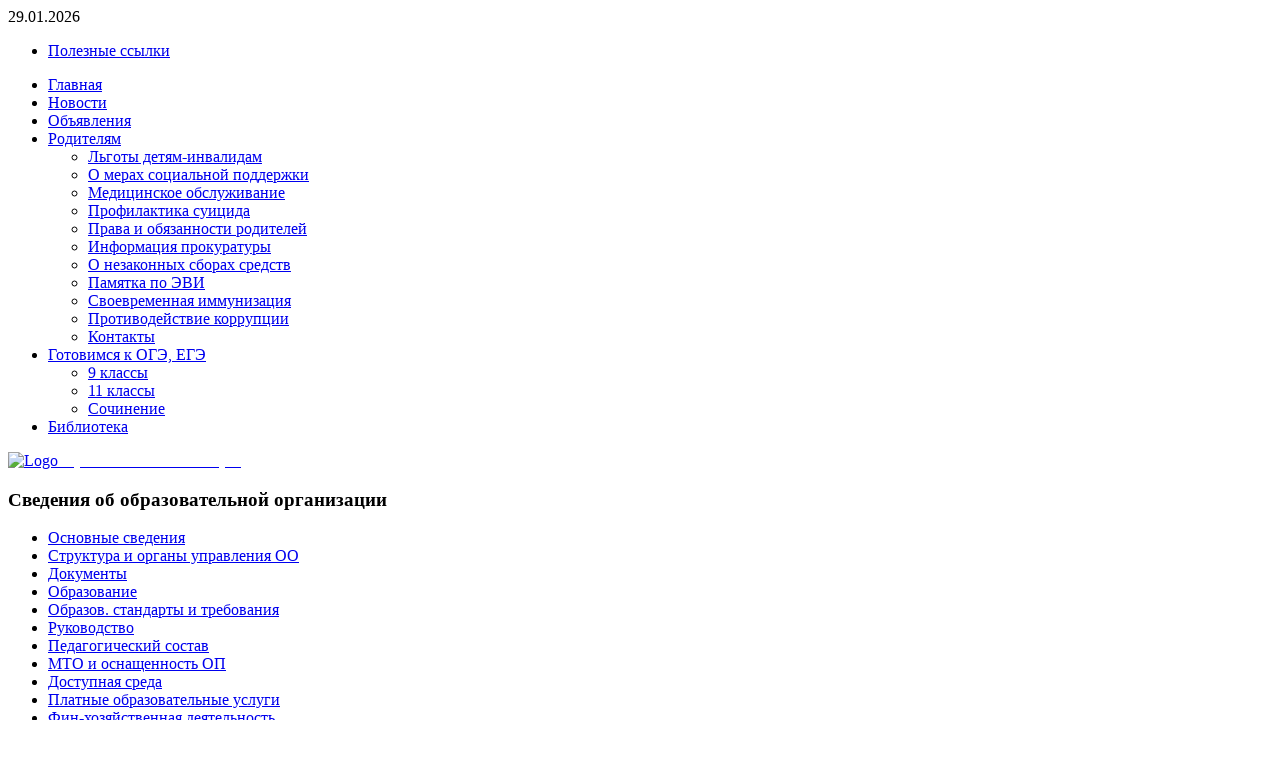

--- FILE ---
content_type: text/html; charset=utf-8
request_url: http://school33-nn.ru/index.php?option=com_content&view=article&id=255&Itemid=268
body_size: 23627
content:
<!DOCTYPE html PUBLIC "-//W3C//DTD XHTML 1.0 Transitional//EN" "http://www.w3.org/TR/xhtml1/DTD/xhtml1-transitional.dtd">
<html xmlns="http://www.w3.org/1999/xhtml" xml:lang="ru-ru" lang="ru-ru"  dir="ltr">
<head>
  <meta http-equiv="content-type" content="text/html; charset=utf-8" />
  <meta name="robots" content="index, follow" />
  <meta name="keywords" content="Школа 33, школа №33, средняя школа, Нижний Новгород" />
  <meta name="title" content="Итоговое сочинение (изложение) 2025-2026 учебный год" />
  <meta name="author" content="Administrator" />
  <meta name="description" content="Средняя общеобразовательная школа №33 с углубленным изучением отдельных предметов" />
  <meta name="generator" content="Joomla! 1.5 - Open Source Content Management" />
  <title>МБОУ школа №33 с углубленным изучением отдельных предметов - Итоговое сочинение (изложение) 2025-2026 учебный год</title>
  <link rel="stylesheet" href="http://school33-nn.ru/plugins/system/yoo_effects/lightbox/shadowbox.css" type="text/css" />
  <link rel="stylesheet" href="/templates/yoo_pinboard/css/template.css" type="text/css" />
  <link rel="stylesheet" href="/templates/yoo_pinboard/css/header/green.css" type="text/css" />
  <link rel="stylesheet" href="/templates/yoo_pinboard/css/menubar/varnish.css" type="text/css" />
  <link rel="stylesheet" href="/templates/yoo_pinboard/css/body/pressboard.css" type="text/css" />
  <style type="text/css">
    <!--
div.wrapper { width: 1200px; }
    -->
  </style>
  <script type="text/javascript" src="/media/system/js/mootools.js"></script>
  <script type="text/javascript" src="/media/system/js/caption.js"></script>
  <script type="text/javascript">var YOOeffects = { url: 'http://school33-nn.ru/plugins/system/yoo_effects/lightbox/' };</script>
<script type="text/javascript" src="http://school33-nn.ru/plugins/system/yoo_effects/yoo_effects.js.php?lb=1&amp;re=1&amp;sl=1"></script>

<link rel="apple-touch-icon" href="/templates/yoo_pinboard/apple_touch_icon.png" />
</head>

<body id="page" class="yoopage left    ">

		<div id="absolute">
		
	</div>
	
	<div id="page-header">
		<div class="page-header-t">
			<div class="page-header-b">
				<div class="wrapper floatholder">
		
					<div id="header">
							
						<div id="toolbar">
							<div class="floatbox ie_fix_floats">
							
																<div id="date">
									29.01.2026								</div>
											
																<div id="topmenu">
									<ul class="menu"><li class="level1 item4 first last"><a href="/index.php?option=com_content&amp;view=article&amp;id=177&amp;Itemid=212" class="level1 item4 first last"><span>Полезные ссылки</span></a></li></ul>
								</div>
										
								
			
							</div>
						</div>
		
						<div id="headerbar">
							<div class="floatbox ie_fix_floats">
								
							</div>
						</div>
		
												<div id="menu">
							<ul class="menu"><li class="level1 item1 first"><a href="http://school33-nn.ru/" class="level1 item1 first"><span>Главная</span></a></li><li class="level1 item2"><a href="/index.php?option=com_content&amp;view=category&amp;layout=blog&amp;id=52&amp;Itemid=55" class="level1 item2"><span>Новости</span></a></li><li class="level1 item3"><a href="/index.php?option=com_content&amp;view=article&amp;id=209&amp;Itemid=257" class="level1 item3"><span>Объявления</span></a></li><li class="level1 item5 parent"><a href="/index.php?option=com_content&amp;view=article&amp;id=262&amp;Itemid=198" class="level1 item5 parent"><span>Родителям</span></a><ul class="level2"><li class="level2 item1 first"><a href="/images/stories/roditeli/lgoty_deti_invalidy.pdf" target="_blank" class="level2 item1 first"><span>Льготы детям-инвалидам</span></a></li><li class="level2 item4"><a href="/images/stories/roditeli/mery_soc_podderzhki.pdf" target="_blank" class="level2 item4"><span>О мерах социальной поддержки</span></a></li><li class="level2 item5"><a href="/index.php?option=com_content&amp;view=article&amp;id=307&amp;Itemid=217" class="level2 item5"><span>Медицинское обслуживание</span></a></li><li class="level2 item6"><a href="/images/stories/roditeli/prof_suizid.pdf" class="level2 item6"><span>Профилактика суицида</span></a></li><li class="level2 item7"><a href="/images/stories/docs/prava_roditeli.pdf" target="_blank" class="level2 item7"><span>Права и обязанности родителей</span></a></li><li class="level2 item10"><a href="/images/stories/roditeli/info_prokuratury.pdf" target="_blank" class="level2 item10"><span>Информация прокуратуры</span></a></li><li class="level2 item11"><a href="/images/stories/roditeli/nezakonnye_sbory.pdf" target="_blank" class="level2 item11"><span>О незаконных сборах средств</span></a></li><li class="level2 item12"><a href="/images/stories/roditeli/pamyatka_evi.pdf" target="_blank" class="level2 item12"><span>Памятка по ЭВИ</span></a></li><li class="level2 item13"><a href="/images/stories/roditeli/svoevrem_immunizaciya.pdf" target="_blank" class="level2 item13"><span>Своевременная иммунизация</span></a></li><li class="level2 item16"><a href="/index.php?option=com_content&amp;view=article&amp;id=318&amp;Itemid=219" class="level2 item16"><span>Противодействие коррупции</span></a></li><li class="level2 item17 last"><a href="/index.php?option=com_content&amp;view=article&amp;id=110&amp;Itemid=222" class="level2 item17 last"><span>Контакты</span></a></li></ul></li><li class="level1 item7 parent active"><a href="/index.php?option=com_content&amp;view=article&amp;id=263&amp;Itemid=209" class="level1 item7 parent active"><span>Готовимся к ОГЭ, ЕГЭ</span></a><ul class="level2"><li class="level2 item1 first"><a href="/index.php?option=com_content&amp;view=article&amp;id=196&amp;Itemid=210" class="level2 item1 first"><span>9 классы</span></a></li><li class="level2 item2"><a href="/index.php?option=com_content&amp;view=article&amp;id=180&amp;Itemid=211" class="level2 item2"><span>11 классы</span></a></li><li class="level2 item3 last active current"><a href="/index.php?option=com_content&amp;view=article&amp;id=255&amp;Itemid=268" class="level2 item3 last active current"><span>Сочинение</span></a></li></ul></li><li class="level1 item9 last"><a href="/index.php?option=com_content&amp;view=article&amp;id=189&amp;Itemid=223" class="level1 item9 last"><span>Библиотека</span></a></li></ul>
						</div>
									
								
						<div id="logo">
							<img class="correct-png" src="/images/yootheme/logo_office_equipment.png" width="231" height="78" alt="Office Equipment" style="position: absolute; top: 70px; left: -210px;" /><a title="Home" href="/index.php"><img alt="Logo" height="120" width="680" src="/images/yootheme/logo.png" class="correct-png" /></a><a href="/?template=accessibility"><span style="color: #ffffff;"><strong><span style="font-size: 12pt;"><em>Версия для слабовидящих</em></span></strong></span></a>
						</div>
									
									
								
					</div>
					<!-- header end -->

				</div>
			</div>
		</div>
	</div>

	<div id="page-body">
		<div class="wrapper floatholder">
			
			
			<div id="middle">
				<div class="background">

					
										<div id="left">
						<div id="left_container" class="clearfix">
										<div class="mod-postit2">
				<div class="module">
				
															
					<div class="box-t1">
						<div class="box-t2"></div>
					</div>
					
					<div class="box-1">
						<div class="box-2 deepest">
															<h3 class="header"><span class="header-2"><span class="header-3">Сведения<span class="color"> об образовательной организации</span></span></span></h3>
														<ul class="menu"><li class="level1 item2 first"><a href="/index.php?option=com_content&amp;view=article&amp;id=164&amp;Itemid=213" class="level1 item2 first"><span>Основные сведения</span></a></li><li class="level1 item3"><a href="/index.php?option=com_content&amp;view=article&amp;id=355&amp;Itemid=256" class="level1 item3"><span>Структура и органы управления ОО</span></a></li><li class="level1 item5"><a href="/index.php?option=com_content&amp;view=article&amp;id=176&amp;Itemid=215" class="level1 item5"><span>Документы</span></a></li><li class="level1 item7"><a href="/index.php?option=com_content&amp;view=article&amp;id=378&amp;Itemid=255" class="level1 item7"><span>Образование</span></a></li><li class="level1 item8"><a href="/index.php?option=com_content&amp;view=article&amp;id=167&amp;Itemid=226" class="level1 item8"><span>Образов. стандарты и требования</span></a></li><li class="level1 item9"><a href="/images/stories/pedagogi/rukovodstvo.pdf" target="_blank" class="level1 item9"><span>Руководство</span></a></li><li class="level1 item12"><a href="/images/stories/pedagogi/kadroviy_sostav.pdf" target="_blank" class="level1 item12"><span>Педагогический состав</span></a></li><li class="level1 item13"><a href="/index.php?option=com_content&amp;view=article&amp;id=354&amp;Itemid=221" class="level1 item13"><span>МТО и оснащенность ОП</span></a></li><li class="level1 item14"><a href="/index.php?option=com_content&amp;view=article&amp;id=342&amp;Itemid=290" class="level1 item14"><span>Доступная среда</span></a></li><li class="level1 item15"><a href="/index.php?option=com_content&amp;view=article&amp;id=175&amp;Itemid=220" class="level1 item15"><span>Платные образовательные услуги</span></a></li><li class="level1 item16"><a href="/index.php?option=com_content&amp;view=article&amp;id=339&amp;Itemid=214" class="level1 item16"><span>Фин-хозяйственная деятельность</span></a></li><li class="level1 item18"><a href="/index.php?option=com_content&amp;view=article&amp;id=381&amp;Itemid=320" class="level1 item18"><span>Стипендии и меры поддержки</span></a></li><li class="level1 item19"><a href="/images/stories/docs/vakantnie_mesta.pdf" target="_blank" class="level1 item19"><span>Вакантные места для приема</span></a></li><li class="level1 item20"><a href="/index.php?option=com_content&amp;view=article&amp;id=343&amp;Itemid=291" class="level1 item20"><span>Международное сотрудничество</span></a></li><li class="level1 item21 last"><a href="/index.php?option=com_content&amp;view=article&amp;id=181&amp;Itemid=288" class="level1 item21 last"><span>Организация питания в ОО</span></a></li></ul>						</div>
					</div>
						
					<div class="box-b1">
						<div class="box-b2">
							<div class="box-b3"></div>
						</div>
					</div>
					
				</div>
			</div>
						<div class="mod-polaroid2">
				<div class="module">
				
										<div class="badge-tape"></div>						
					<div class="box-t1">
						<div class="box-t2"></div>
					</div>
					
					<div class="box-1">
						<div class="box-2">
							<div class="box-3 deepest">
								<div class="box-4">
									<a><span style="display: block; text-align: center; margin: -10px -15px;"> </span></a><a href="/index.php"><span style="display: block; text-align: center; margin: -10px -15px;"><img alt="hist3" src="/images/stories/school/hist3.png" height="211" width="281" /></span></a><a href="http://www.school33-nn.ru/" target="_blank" style="display: block; text-align: center; margin: -10px -15px -10px -15px;"><br /> </a>								</div>
							</div>
						
															<h3 class="header"><span class="header-2"><span class="header-3">Наша<span class="color"> школа</span></span></span></h3>
													
						</div>
					</div>
						
					<div class="box-b1">
						<div class="box-b2">
							<div class="box-b3"></div>
						</div>
					</div>
					
				</div>
			</div>
						<div class="mod-postit2">
				<div class="module">
				
															
					<div class="box-t1">
						<div class="box-t2"></div>
					</div>
					
					<div class="box-1">
						<div class="box-2 deepest">
															<h3 class="header"><span class="header-2"><span class="header-3">Учебный<span class="color"> процесс</span></span></span></h3>
														<ul class="menu"><li class="level1 item4 first"><a href="/index.php?option=com_content&amp;view=article&amp;id=346&amp;Itemid=292" class="level1 item4 first"><span>Прием в 1-й класс</span></a></li><li class="level1 item5"><a href="/index.php?option=com_content&amp;view=article&amp;id=332&amp;Itemid=286" class="level1 item5"><span>Прием в 10 класс</span></a></li><li class="level1 item6"><a href="/index.php?option=com_content&amp;view=article&amp;id=165&amp;Itemid=228" class="level1 item6"><span>Расписание звонков</span></a></li><li class="level1 item7"><a href="/index.php?option=com_content&amp;view=article&amp;id=170&amp;Itemid=229" class="level1 item7"><span>Расписание уроков</span></a></li><li class="level1 item9"><a href="/index.php?option=com_content&amp;view=article&amp;id=330&amp;Itemid=284" class="level1 item9"><span>Промежуточная аттестация</span></a></li><li class="level1 item10"><a href="/index.php?option=com_content&amp;view=article&amp;id=168&amp;Itemid=247" class="level1 item10"><span>ЭИОС</span></a></li><li class="level1 item12"><a href="/index.php?option=com_content&amp;view=article&amp;id=211&amp;Itemid=260" class="level1 item12"><span>ВсОШ</span></a></li><li class="level1 item13"><a href="/index.php?option=com_content&amp;view=article&amp;id=319&amp;Itemid=224" class="level1 item13"><span>НОУ</span></a></li><li class="level1 item14"><a href="/index.php?option=com_content&amp;view=article&amp;id=205&amp;Itemid=254" class="level1 item14"><span>Электронный журнал</span></a></li><li class="level1 item15"><a href="/index.php?option=com_content&amp;view=article&amp;id=361&amp;Itemid=270" class="level1 item15"><span>Внеурочная деятельность</span></a></li><li class="level1 item17"><a href="/index.php?option=com_content&amp;view=article&amp;id=375&amp;Itemid=293" class="level1 item17"><span>Наставничество</span></a></li><li class="level1 item22 last"><a href="/index.php?option=com_content&amp;view=article&amp;id=295&amp;Itemid=280" class="level1 item22 last"><span>Всероссийские проверочные работы</span></a></li></ul>						</div>
					</div>
						
					<div class="box-b1">
						<div class="box-b2">
							<div class="box-b3"></div>
						</div>
					</div>
					
				</div>
			</div>
						<div class="mod-postit2">
				<div class="module">
				
															
					<div class="box-t1">
						<div class="box-t2"></div>
					</div>
					
					<div class="box-1">
						<div class="box-2 deepest">
															<h3 class="header"><span class="header-2"><span class="header-3">Воспитательный<span class="color"> процесс</span></span></span></h3>
														<ul class="menu"><li class="level1 item1 first"><a href="/index.php?option=com_content&amp;view=article&amp;id=192&amp;Itemid=244" class="level1 item1 first"><span>Воспитательная работа</span></a></li><li class="level1 item3"><a class="level1 item3"><span>Школьный театр</span></a></li><li class="level1 item4"><a href="/index.php?option=com_content&amp;view=article&amp;id=344&amp;Itemid=264" class="level1 item4"><span>Школьный музей</span></a></li><li class="level1 item5"><a href="/index.php?option=com_content&amp;view=article&amp;id=187&amp;Itemid=245" class="level1 item5"><span>Ученическое самоуправление</span></a></li><li class="level1 item6"><a href="/index.php?option=com_content&amp;view=article&amp;id=282&amp;Itemid=275" class="level1 item6"><span>Соц.-психологическая служба</span></a></li><li class="level1 item9"><a href="/index.php?option=com_content&amp;view=article&amp;id=335&amp;Itemid=252" class="level1 item9"><span>Успех каждого ребенка</span></a></li><li class="level1 item10"><a href="/index.php?option=com_content&amp;view=article&amp;id=243&amp;Itemid=266" class="level1 item10"><span>ВФСК  ГТО</span></a></li><li class="level1 item11"><a href="/index.php?option=com_content&amp;view=article&amp;id=329&amp;Itemid=246" class="level1 item11"><span>Школьный спортивный клуб</span></a></li><li class="level1 item12"><a href="/index.php?option=com_content&amp;view=article&amp;id=380&amp;Itemid=285" class="level1 item12"><span>Навигаторы детства</span></a></li><li class="level1 item20 last"><a href="/index.php?option=com_content&amp;view=article&amp;id=373&amp;Itemid=318" class="level1 item20 last"><span>«Движение первых»</span></a></li></ul>						</div>
					</div>
						
					<div class="box-b1">
						<div class="box-b2">
							<div class="box-b3"></div>
						</div>
					</div>
					
				</div>
			</div>
						<div class="mod-polaroid2">
				<div class="module">
				
										<div class="badge-tape"></div>						
					<div class="box-t1">
						<div class="box-t2"></div>
					</div>
					
					<div class="box-1">
						<div class="box-2">
							<div class="box-3 deepest">
								<div class="box-4">
									<a><span style="display: block; text-align: center; margin: -10px -15px;"> </span></a><a href="/index.php"><span style="display: block; text-align: center; margin: -10px -15px;"><img alt="vk_qr" src="/images/stories/school/vk_qr.jpg" height="219" width="219" /></span></a><a href="http://www.school33-nn.ru/" target="_blank" style="display: block; text-align: center; margin: -10px -15px -10px -15px;"><br /> </a>								</div>
							</div>
						
															<h3 class="header"><span class="header-2"><span class="header-3">Сообщество<span class="color"> Вконтакте</span></span></span></h3>
													
						</div>
					</div>
						
					<div class="box-b1">
						<div class="box-b2">
							<div class="box-b3"></div>
						</div>
					</div>
					
				</div>
			</div>
			
						</div>
					</div>
					<!-- left end -->
							
					<div id="main">
						<div id="main_container" class="clearfix">
						
							<div class="main-tr">
								<div class="main-t">
									<div class="main-pin"></div>
								</div>
							</div>
		
							<div class="main-r">
								<div class="main-m">
			
													
									<div id="mainmiddle" class="floatbox">
				
																
										<div id="content">
											<div id="content_container" class="clearfix">
				
												
												<div class="floatbox">
													
													
<div class="joomla ">
	
	<div class="article">
	
				
				<div class="headline">
		
						<h1 class="title">
									Итоговое сочинение (изложение) 2025-2026 учебный год							</h1>
						
						
							
							
							
					
						
		</div>
			
				
			
			
				
				
		<h4>3 декабря 2025 года проводится итоговое сочинение (изложение), начало в 10.00</h4>
<p>Сроки проведения итогового сочинения (изложения) в 2025-2026 учебном году   - первая среда декабря (3 декабря 2024), первая среда февраля  (4 февраля 2026г), вторая среда апреля (8 апреля 2026г).</p>
<p style="text-align: center;"><strong>Информация о проведении Итогового сочинения (изложения) в 2025-2026 учебном году на <a target="_blank" href="https://fipi.ru/itogovoe-sochinenie">сайте ФИПИ</a></strong></p>
<p><a href="/images/stories/uch_process/sochinenie/itogovoe_sochinenie.pdf" target="_blank">Информационный плакат Итоговое сочинение (изложение)</a></p>
<h3 style="text-align: center;">Нормативно-правовые документы 2025-2026 учебный год</h3>
<p>В 2025-2026 учебном году комплекты тем итогового сочинения формируются из ежегодно пополняемого закрытого банка тем итогового сочинения. Комплекты будут содержать как темы, которые использовались в прошлые годы, так и новые темы, разработанные в 2024 году.</p>
<p>- <a href="/images/stories/uch_process/sochinenie/Pismo_24.10.25_04-363.pdf" target="_blank">Письмо Федеральной службы по надзору в сфере образования и науки (Рособрнадзора) от 24.10.2025 № 04-363</a><br />- <a target="_blank" href="/images/stories/uch_process/sochinenie/mr_organizacia_it_sochineniya_2025-26.pdf">Методические рекомендации по организации итогового сочинения (изложения) в 2025-2026 учебном году</a><br />- <a target="_blank" href="/images/stories/uch_process/sochinenie/pravila_zapolneniya_blankov_2025-26.pdf">Правила заполнения бланков  итогового сочинения (изложения) в 2025-2026 учебном году</a><br />- <a href="/images/stories/uch_process/sochinenie/Obrazec_komplekta_tem.pdf" target="_blank">Образец комплекта тем 2025-2026 учебного года</a><br />- <a href="/images/stories/uch_process/sochinenie/sbornik_otch_form_2025-26.xlsx" target="_blank">Сборник отчетных форм для проведения итогового сочинения  (изложения) в 2025-2026 учебном году</a><br />- <a href="/images/stories/uch_process/sochinenie/Kriterii_it_soch.pdf" target="_blank">Критерии оценивания итогового сочинения в 2025-2026 учебном году</a><br />- <a href="/images/stories/uch_process/sochinenie/primery_lit_tem.pdf" target="_blank">Примеры формулировок тем итогового сочинения  в 2025-2026 учебном году</a></p>		
		
	</div>
	
</div>
												</div>
				
																
											</div>
										</div>
										<!-- content end -->
				
									</div>
									<!-- mainmiddle end -->
				
												
								</div>
							</div>
		
							<div class="main-bl">
								<div class="main-br">
									<div class="main-b"></div>
								</div>
							</div>
		
						</div>
					</div>
					<!-- main end -->
		
				</div>
			</div>
			<!-- middle end -->
			
			
			<div id="footer">
				<div class="floatbox"><a class="anchor" href="#page"></a></div>
				<div class="footer-bg">2020 © Средняя общеобразовательная школа №33<br /></div>
				
			</div>
			<!-- footer end -->
	
		</div>
	</div>

</body>
</html>